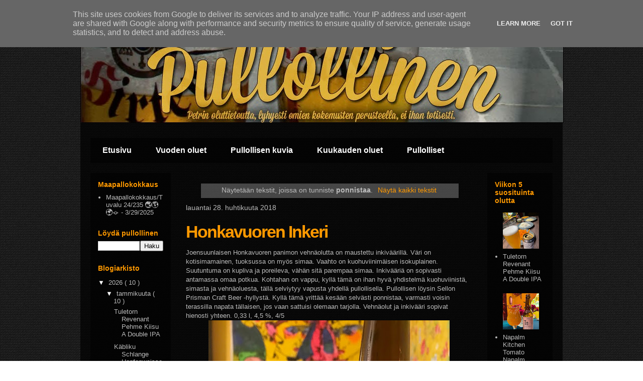

--- FILE ---
content_type: text/html; charset=utf-8
request_url: https://www.google.com/recaptcha/api2/aframe
body_size: 267
content:
<!DOCTYPE HTML><html><head><meta http-equiv="content-type" content="text/html; charset=UTF-8"></head><body><script nonce="AK6gDk-HuHwg6thIhC85Fg">/** Anti-fraud and anti-abuse applications only. See google.com/recaptcha */ try{var clients={'sodar':'https://pagead2.googlesyndication.com/pagead/sodar?'};window.addEventListener("message",function(a){try{if(a.source===window.parent){var b=JSON.parse(a.data);var c=clients[b['id']];if(c){var d=document.createElement('img');d.src=c+b['params']+'&rc='+(localStorage.getItem("rc::a")?sessionStorage.getItem("rc::b"):"");window.document.body.appendChild(d);sessionStorage.setItem("rc::e",parseInt(sessionStorage.getItem("rc::e")||0)+1);localStorage.setItem("rc::h",'1768806974449');}}}catch(b){}});window.parent.postMessage("_grecaptcha_ready", "*");}catch(b){}</script></body></html>

--- FILE ---
content_type: text/javascript; charset=UTF-8
request_url: https://www.pullollinen.fi/search/label/ponnistaa?action=getFeed&widgetId=Feed4&widgetType=Feed&responseType=js&xssi_token=AOuZoY6zpC5yAcR7lGgBpblLRKNce-SGtQ%3A1768806970981
body_size: 182
content:
try {
_WidgetManager._HandleControllerResult('Feed4', 'getFeed',{'status': 'ok', 'feed': {'entries': [{'title': 'Sudden Death Rivington Cloudwater Nailed Shut', 'link': 'http://arijuntunen.blogspot.com/2026/01/sudden-death-rivington-cloudwater.html', 'publishedDate': '2026-01-17T08:16:00.000-08:00', 'author': 'Ari Juntunen'}, {'title': 'Takatalo \x26 Tompuri Kynt\xf6 India Black Ale', 'link': 'http://arijuntunen.blogspot.com/2026/01/takatalo-tompuri-kynto-india-black-ale.html', 'publishedDate': '2026-01-17T08:14:00.000-08:00', 'author': 'Ari Juntunen'}, {'title': 'Gallows Bird Vasemman K\xe4den Polku', 'link': 'http://arijuntunen.blogspot.com/2026/01/gallows-bird-vasemman-kaden-polku.html', 'publishedDate': '2026-01-17T06:08:00.000-08:00', 'author': 'Ari Juntunen'}, {'title': 'Gallows Bird Kadotus', 'link': 'http://arijuntunen.blogspot.com/2026/01/gallows-bird-kadotus.html', 'publishedDate': '2026-01-17T05:27:00.000-08:00', 'author': 'Ari Juntunen'}, {'title': 'Gallows Bird Kolmas Silm\xe4 APA, cask ale', 'link': 'http://arijuntunen.blogspot.com/2026/01/gallows-bird-kolmas-silma-apa-cask-ale.html', 'publishedDate': '2026-01-17T04:36:00.000-08:00', 'author': 'Ari Juntunen'}], 'title': 'Arde arvioi'}});
} catch (e) {
  if (typeof log != 'undefined') {
    log('HandleControllerResult failed: ' + e);
  }
}


--- FILE ---
content_type: text/javascript; charset=UTF-8
request_url: https://www.pullollinen.fi/search/label/ponnistaa?action=getFeed&widgetId=Feed3&widgetType=Feed&responseType=js&xssi_token=AOuZoY6zpC5yAcR7lGgBpblLRKNce-SGtQ%3A1768806970981
body_size: 253
content:
try {
_WidgetManager._HandleControllerResult('Feed3', 'getFeed',{'status': 'ok', 'feed': {'entries': [{'title': 'Howard Smith Trio #arth\xe4meenlinna #streetart #jukola', 'link': 'https://arthameenlinna.blogspot.com/2024/08/howard-smith-trio-arthameenlinna.html', 'publishedDate': '2024-08-17T02:56:00.000-07:00', 'author': 'noreply@blogger.com (Petri)'}, {'title': 'Aulanko #streetart #arth\xe4meenlinna', 'link': 'https://arthameenlinna.blogspot.com/2024/06/aulanko-streetart-arthameenlinna.html', 'publishedDate': '2024-06-24T01:51:00.000-07:00', 'author': 'noreply@blogger.com (Petri)'}, {'title': 'Katajainen kansa', 'link': 'https://arthameenlinna.blogspot.com/2024/06/katajainen-kansa.html', 'publishedDate': '2024-06-21T05:33:00.000-07:00', 'author': 'noreply@blogger.com (Petri)'}, {'title': 'Anssi Taulu: Toivomusl\xe4hde #streetart #arth\xe4meenlinna #kauppatori', 'link': 'https://arthameenlinna.blogspot.com/2024/06/anssi-taulu-toivomuslahde-streetart.html', 'publishedDate': '2024-06-21T05:32:00.000-07:00', 'author': 'noreply@blogger.com (Petri)'}, {'title': 'Suistuin #arth\xe4meenlinna @suisto', 'link': 'https://arthameenlinna.blogspot.com/2023/04/suistuin-arthameenlinna-suisto.html', 'publishedDate': '2023-04-15T11:06:00.000-07:00', 'author': 'noreply@blogger.com (Petri)'}], 'title': 'Art H\xe4meenlinna'}});
} catch (e) {
  if (typeof log != 'undefined') {
    log('HandleControllerResult failed: ' + e);
  }
}


--- FILE ---
content_type: text/javascript; charset=UTF-8
request_url: https://www.pullollinen.fi/search/label/ponnistaa?action=getFeed&widgetId=Feed1&widgetType=Feed&responseType=js&xssi_token=AOuZoY6zpC5yAcR7lGgBpblLRKNce-SGtQ%3A1768806970981
body_size: 377
content:
try {
_WidgetManager._HandleControllerResult('Feed1', 'getFeed',{'status': 'ok', 'feed': {'entries': [{'title': 'Buxton Ale of Christmas Past \u2013 nuuttipukkia odotellessa', 'link': 'https://olutkoira.wordpress.com/2026/01/10/buxton-ale-of-christmas-past-nuuttipukkia-odotellessa/', 'publishedDate': '2026-01-10T13:55:03.000-08:00', 'author': 'Olutkoira'}, {'title': 'Atmos Dude Dubbel \u2013 uusinta kotimaista Belgia-tyyli\xe4', 'link': 'https://olutkoira.wordpress.com/2026/01/05/atmos-dude-dubbel-uusinta-kotimaista-belgia-tyylia/', 'publishedDate': '2026-01-05T13:16:08.000-08:00', 'author': 'Olutkoira'}, {'title': 'Blogin 10 vuotta: miten olutmaailma on muuttunut ja miten min\xe4?', 'link': 'https://olutkoira.wordpress.com/2025/12/31/blogin-10-vuotta-miten-olutmaailma-on-muuttunut-ja-miten-mina/', 'publishedDate': '2025-12-31T13:53:15.000-08:00', 'author': 'Olutkoira'}, {'title': 'Tuulensuun ja muiden Tampereen gastropubien yritt\xe4jist\xe4 Hyv\xe4t Tuomaat 2025', 'link': 'https://olutkoira.wordpress.com/2025/12/30/tuulensuun-ja-muiden-tampereen-gastropubien-yrittajista-hyvat-tuomaat-2025/', 'publishedDate': '2025-12-30T12:52:11.000-08:00', 'author': 'Olutkoira'}, {'title': 'CoolHead Salmiac Licorice Blackcurrant Sour \u2013 kummajainen Suomen Parhaana \nOluena?', 'link': 'https://olutkoira.wordpress.com/2025/12/29/coolhead-salmiac-licorice-blackcurrant-sour-kummajainen-suomen-parhaana-oluena/', 'publishedDate': '2025-12-29T12:07:13.000-08:00', 'author': 'Olutkoira'}], 'title': 'Olutkoira'}});
} catch (e) {
  if (typeof log != 'undefined') {
    log('HandleControllerResult failed: ' + e);
  }
}


--- FILE ---
content_type: text/javascript; charset=UTF-8
request_url: https://www.pullollinen.fi/search/label/ponnistaa?action=getFeed&widgetId=Feed9&widgetType=Feed&responseType=js&xssi_token=AOuZoY6zpC5yAcR7lGgBpblLRKNce-SGtQ%3A1768806970981
body_size: 314
content:
try {
_WidgetManager._HandleControllerResult('Feed9', 'getFeed',{'status': 'ok', 'feed': {'entries': [{'title': 'Vakka-Suomen Prykmestar Savu Kataja 2025', 'link': 'https://www.reittausblogi.info/2026/01/vakka-suomen-prykmestar-savu-kataja-2025.html', 'publishedDate': '2026-01-16T09:31:00.000-08:00', 'author': 'Harri Mets\xe4joki'}, {'title': 'Kotiolutta: Panimo Duuni Iso Keitto Imperial Stout 2021 - toinen maisto', 'link': 'https://www.reittausblogi.info/2025/07/kotiolutta-panimo-duuni-iso-keitto.html', 'publishedDate': '2025-07-31T04:08:00.000-07:00', 'author': 'Harri Mets\xe4joki'}, {'title': 'Vertailussa Budejovick\xfd Budvar ja Omnipollo X Budvar Triple Saaz Lager', 'link': 'https://www.reittausblogi.info/2025/07/vertailussa-budejovicky-budvar-ja.html', 'publishedDate': '2025-07-19T12:24:00.000-07:00', 'author': 'Harri Mets\xe4joki'}, {'title': 'Maistelussa: Laitilan Kukko Vehn\xe4 vs saksalaiset haastajat', 'link': 'https://www.reittausblogi.info/2025/06/maistelussa-laitilan-kukko-vehna-vs.html', 'publishedDate': '2025-06-14T07:42:00.000-07:00', 'author': 'Harri Mets\xe4joki'}, {'title': 'Thornbridge Union System - IPA \x26 Burton Ale', 'link': 'https://www.reittausblogi.info/2025/05/thornbridge-union-system-ipa-burton-ale.html', 'publishedDate': '2025-05-28T13:57:00.000-07:00', 'author': 'Harri Mets\xe4joki'}], 'title': 'Reittausblogi'}});
} catch (e) {
  if (typeof log != 'undefined') {
    log('HandleControllerResult failed: ' + e);
  }
}


--- FILE ---
content_type: text/javascript; charset=UTF-8
request_url: https://www.pullollinen.fi/search/label/ponnistaa?action=getFeed&widgetId=Feed8&widgetType=Feed&responseType=js&xssi_token=AOuZoY6zpC5yAcR7lGgBpblLRKNce-SGtQ%3A1768806970981
body_size: 96
content:
try {
_WidgetManager._HandleControllerResult('Feed8', 'getFeed',{'status': 'ok', 'feed': {'entries': [{'title': 'Apex Keller-Dunkel', 'link': 'https://olutkellari.blogspot.com/2026/01/apex-keller-dunkel.html', 'publishedDate': '2026-01-16T12:27:00.000-08:00', 'author': 'BierBaron'}, {'title': 'Revenant Hell Helles', 'link': 'https://olutkellari.blogspot.com/2026/01/revenant-hell-helles.html', 'publishedDate': '2026-01-15T11:19:00.000-08:00', 'author': 'BierBaron'}, {'title': 'Varikko x Olari Statua Maxima Imperial Pils', 'link': 'https://olutkellari.blogspot.com/2026/01/varikko-x-olari-statua-maxima-imperial.html', 'publishedDate': '2026-01-14T11:30:00.000-08:00', 'author': 'BierBaron'}, {'title': 'Tuju Jalkapuu Belgian Golden Ale', 'link': 'https://olutkellari.blogspot.com/2026/01/tuju-jalkapuu-belgian-golden-ale.html', 'publishedDate': '2026-01-14T11:18:00.000-08:00', 'author': 'BierBaron'}, {'title': 'Panimoyhti\xf6 X Funky Fill Nr. 5', 'link': 'https://olutkellari.blogspot.com/2026/01/panimoyhtio-x-funky-fill-nr-5.html', 'publishedDate': '2026-01-12T11:38:00.000-08:00', 'author': 'BierBaron'}], 'title': 'OLUTKELLARI'}});
} catch (e) {
  if (typeof log != 'undefined') {
    log('HandleControllerResult failed: ' + e);
  }
}


--- FILE ---
content_type: text/javascript; charset=UTF-8
request_url: https://www.pullollinen.fi/search/label/ponnistaa?action=getFeed&widgetId=Feed6&widgetType=Feed&responseType=js&xssi_token=AOuZoY6zpC5yAcR7lGgBpblLRKNce-SGtQ%3A1768806970981
body_size: 210
content:
try {
_WidgetManager._HandleControllerResult('Feed6', 'getFeed',{'status': 'ok', 'feed': {'entries': [{'title': 'Myyn 50l kotipanimosetti', 'link': 'https://olutopas.info/foorumi/thread-4226.html', 'publishedDate': '2025-12-20T05:33:06.000-08:00', 'author': '\x3ca href\x3d\x22https://olutopas.info/foorumi/member.php?action\x3dprofile\x26uid\x3d3903\x22\x3eMartin\x3c/a\x3e'}, {'title': 'Kotipanimotarvikkeet Virosta - onko kokemuksia?', 'link': 'https://olutopas.info/foorumi/thread-4224.html', 'publishedDate': '2025-12-10T01:50:45.000-08:00', 'author': '\x3ca href\x3d\x22https://olutopas.info/foorumi/member.php?action\x3dprofile\x26uid\x3d3902\x22\x3etann225\x3c/a\x3e'}, {'title': 'Olutwiki korjattu', 'link': 'https://olutopas.info/foorumi/thread-4223.html', 'publishedDate': '2025-12-02T02:08:30.000-08:00', 'author': '\x3ca href\x3d\x22https://olutopas.info/foorumi/member.php?action\x3dprofile\x26uid\x3d2\x22\x3esayravai\x3c/a\x3e'}, {'title': 'Oluiden lis\xe4ys korjattu', 'link': 'https://olutopas.info/foorumi/thread-4222.html', 'publishedDate': '2025-10-22T00:10:02.000-07:00', 'author': '\x3ca href\x3d\x22https://olutopas.info/foorumi/member.php?action\x3dprofile\x26uid\x3d2\x22\x3esayravai\x3c/a\x3e'}, {'title': 'Olutopas uudella palvelimella', 'link': 'https://olutopas.info/foorumi/thread-4221.html', 'publishedDate': '2025-10-17T03:39:14.000-07:00', 'author': '\x3ca href\x3d\x22https://olutopas.info/foorumi/member.php?action\x3dprofile\x26uid\x3d2\x22\x3esayravai\x3c/a\x3e'}], 'title': 'Suomen Olutopas - Keskustelufoorumi - Kaikki alueet'}});
} catch (e) {
  if (typeof log != 'undefined') {
    log('HandleControllerResult failed: ' + e);
  }
}
